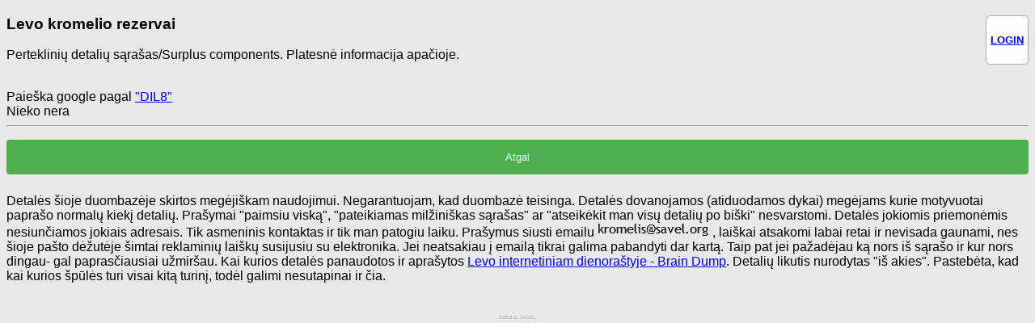

--- FILE ---
content_type: text/html; charset=utf-8
request_url: https://kromelis.savel.org/search_korpusas.php?n=DIL8&sort=C
body_size: 1181
content:
<!DOCTYPE html PUBLIC "-//W3C//DTD XHTML 1.0 Transitional//EN" "http://www.w3.org/TR/xhtml1/DTD/xhtml1-transitional.dtd">

<html xmlns="http://www.w3.org/1999/xhtml">
<head profile="http://gmpg.org/xfn/11">
<meta http-equiv="Content-Type" content="text/html; charset=UTF-8" />

<link rel="stylesheet" href="stilius.css">


<TITLE>Paieška pagal korpusą: DIL8</TITLE>
</head><body>

<div class="userbox"><h4><a href="autorizuotis.php">
LOGIN</a></h4></div>
<h3>Levo kromelio rezervai</a></h3>
<p>Perteklinių detalių sąrašas/Surplus components. Platesnė informacija apačioje.</p>

<BR>Paieška google pagal <a  target="_blank" href=https://www.google.com/search?q=DIL8>"DIL8"</a>
<BR>Nieko nera<BR>

<HR>
<form method=get action='.'><input type='submit' value='Atgal'></form>
<p>
Detalės šioje duombazėje skirtos megėjiškam naudojimui. Negarantuojam, kad duombazė teisinga. Detalės dovanojamos (atiduodamos dykai) megėjams kurie motyvuotai paprašo normalų kiekį detalių.
Prašymai "paimsiu viską", "pateikiamas milžiniškas sąrašas" ar "atseikėkit man visų detalių po biški" nesvarstomi.
Detalės jokiomis priemonėmis nesiunčiamos jokiais adresais. Tik asmeninis kontaktas ir tik man patogiu laiku.
Prašymus siusti emailu <img src="emailas.gif"> , laiškai atsakomi labai retai ir nevisada gaunami, nes šioje pašto dėžutėje šimtai reklaminių laiškų susijusiu su elektronika.
Jei neatsakiau į emailą tikrai galima pabandyti dar kartą. Taip pat jei pažadėjau ką nors iš sąrašo ir kur nors dingau- gal paprasčiausiai užmiršau.
Kai kurios detalės panaudotos ir aprašytos <a href="http://www.vabolis.lt">Levo internetiniam dienoraštyje - Brain Dump</a>.
Detalių likutis nurodytas "iš akies". Pastebėta, kad kai kurios špūlės turi visai kitą turinį, todėl galimi nesutapinai ir čia.</p>
<BR><centeR><p class=small>&copy;2018 by SAVEL.</center>
</BODY></HTML>





--- FILE ---
content_type: text/css
request_url: https://kromelis.savel.org/stilius.css
body_size: 1036
content:
.levo {color:#555555; text-align:right; font-size:x-small; font-family: "Tahoma", Tahoma, Sans-serif;}
.ispejimas {color:red; font-size:small;}

body {
    font-family: "Trebuchet MS", "Helvetica", "Arial",  "Verdana", "sans-serif";
    font-size: 100%;
    background: #e8e8e8;
}

.legenda {border: 1px solid; background: #d8d8c8; width:50%; padding: 5px; }
.tmedium {color: #5a0a0a; font-size: 70%; }
.small {color: #aaaaaa; font-size: 30%; }
.small2 {color: #000000; font-size: 60%; }
input#n1.short,select#n1.short {width: 50%;}


.noborder td,th{ border: 0px solid white; }

table {
    table-layout: auto;
    width:100%;
    border-collapse: collapse;

}
table td, th {
    border: 1px solid black;
}

.red {
    background-color: #FF2020;}

h4 { text-align: right; }
h3 { vertical-align: top; }

/* Tooltip container */
.tooltip {
    position: relative;
    display: inline-block;
    /* border-bottom: 1px dotted black;*/ /* If you want dots under the hoverable text */
}

/* Tooltip text */
.tooltip .tooltiptext {
    visibility: hidden;
    width: 120px;
    background-color: black;
    color: #fff;
    text-align: center;
    padding: 5px 0;
    border-radius: 6px;
 
    /* Position the tooltip text - see examples below! */
    position: absolute;
    z-index: 1;
}
.tooltip .tooltiptext {
    width: 120px;
    top: 120%;
    left: 50%;
    margin-left: -15px; /* Use half of the width (120/2 = 60), to center the tooltip */
}



/* Show the tooltip text when you mouse over the tooltip container */
.tooltip:hover .tooltiptext {
    visibility: visible;
}


.tooltip .tooltiptext::after {
    content: " ";
    position: absolute;
    bottom: 100%;  /* At the top of the tooltip */
    left: 15px;
    margin-left: -5px;
    border-width: 5px;
    border-style: solid;
    border-color: transparent transparent black transparent;
}







input[type=file], select {
    width: 100%;
    padding: 12px 20px;
    margin: 8px 0;
    display: inline-block;
    border: 1px solid #ccc;
    border-radius: 4px;
    box-sizing: border-box;
}



input[type=password], select {
    width: 100%;
    padding: 12px 20px;
    margin: 8px 0;
    display: inline-block;
    border: 1px solid #ccc;
    border-radius: 4px;
    box-sizing: border-box;
}


input[type=text], select {
    width: 100%;
    padding: 12px 20px;
    margin: 8px 0;
    display: inline-block;
    border: 1px solid #ccc;
    border-radius: 4px;
    box-sizing: border-box;
}

input[type=submit] {
    width: 100%;
    background-color: #4CAF50;
    color: white;
    padding: 14px 20px;
    margin: 8px 0;
    border: none;
    border-radius: 4px;
    cursor: pointer;
}


input[type=submit]:hover {
    background-color: #45a049;
}

input[type=submit].admin {
    width: 100%;
    background-color: red;
    color: white;
    padding: 14px 20px;
    margin: 8px 0;
    border: none;
    border-radius: 4px;
    cursor: pointer;
}



div {
    border-radius: 5px;
    background-color: #f2f2f2;
    padding: 20px;
}

.userbox {
 font-size:80%;
 float: right;
 border: 1px solid;
 background: #FEFEFE;
 border-color: #aaaaaa;
 padding: 5px;
}

